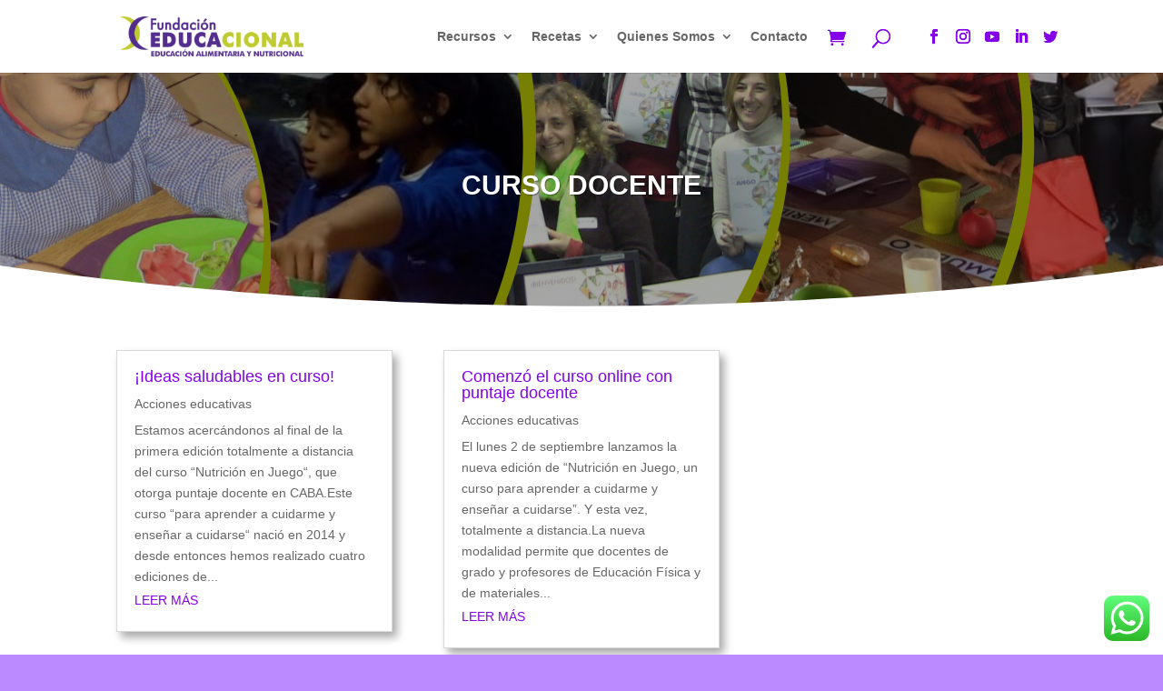

--- FILE ---
content_type: text/css
request_url: https://educacional.org.ar/wp-content/et-cache/taxonomy/post_tag/35/et-divi-dynamic-tb-5988-tb-45-late.css?ver=1769136082
body_size: 222
content:
@font-face{font-family:ETmodules;font-display:block;src:url(//educacional.org.ar/wp-content/themes/Divi/core/admin/fonts/modules/social/modules.eot);src:url(//educacional.org.ar/wp-content/themes/Divi/core/admin/fonts/modules/social/modules.eot?#iefix) format("embedded-opentype"),url(//educacional.org.ar/wp-content/themes/Divi/core/admin/fonts/modules/social/modules.ttf) format("truetype"),url(//educacional.org.ar/wp-content/themes/Divi/core/admin/fonts/modules/social/modules.woff) format("woff"),url(//educacional.org.ar/wp-content/themes/Divi/core/admin/fonts/modules/social/modules.svg#ETmodules) format("svg");font-weight:400;font-style:normal}

--- FILE ---
content_type: text/css
request_url: https://educacional.org.ar/wp-content/et-cache/global/et-divi-customizer-global.min.css?ver=1767680551
body_size: 2081
content:
#main-content .container:before,.et_pb_portfolio_filters{display:none}#footer-widgets .et_pb_social_icon a.icon{height:28px!important;width:28px!important}#footer-widgets .et_pb_social_icon a:before{color:#fff!important;font-size:15px!important}.wp-block-columns,figure.wp-block-gallery.has-nested-images{padding:30px 0}.wp-block-image{margin:15px 0 1em}table td h3{font-weight:bold;text-transform:uppercase;font-size:16px;padding-top:15px}table td{font-size:15px;border:1px solid}.woocommerce-page #left-area ul{list-style-type:none! important;padding:0 0 20px 0px}.woocommerce-page #left-area ul li{padding:7px 20px! important;margin:3px! important;background:#8300E9}.woocommerce-page #left-area ul li a{color:#fff}.et_color_scheme_pink.woocommerce-page button.button{color:#fff!important}.page .wpls-logo-showcase .slick-dots{top:95px!important}.wpls-logo-showcase .slick-arrow{background-color:transparent}.wpls-logo-showcase .slick-arrow svg{fill:#8300E9}.wpls-logo-showcase .slick-dots li button{border:0px solid #777!important;background:#ccc!important}.wpls-logo-showcase .slick-dots li.slick-active button{background:#8300E9!important}.img-borde.et_pb_image img{border-radius:20px}@keyframes fadein{from{opacity:0}to{opacity:1}}@-moz-keyframes fadein{from{opacity:0}to{opacity:1}}@-webkit-keyframes fadein{from{opacity:0}to{opacity:1}}@-o-keyframes fadein{from{opacity:0}to{opacity:1}}#et-info-email:before,#et-info-phone:before,#et_search_icon:before,.comment-reply-link:after,.et-cart-info span:before,.et-pb-arrow-next:before,.et-pb-arrow-prev:before,.et-social-icon a:before,.et_audio_container .mejs-playpause-button button:before,.et_audio_container .mejs-volume-button button:before,.et_overlay:before,.et_password_protected_form .et_submit_button:after,.et_pb_button:after,.et_pb_contact_reset:after,.et_pb_contact_submit:after,.et_pb_font_icon:before,.et_pb_newsletter_button:after,.et_pb_pricing_table_button:after,.et_pb_promo_button:after,.et_pb_testimonial:before,.et_pb_toggle_title:before,.form-submit .et_pb_button:after,.mobile_menu_bar:before,a.et_pb_more_button:after,.et_color_scheme_pink.woocommerce a.button.alt,.et_color_scheme_pink.woocommerce-page a.button.alt,.et_color_scheme_pink.woocommerce button.button.alt,.et_color_scheme_pink.woocommerce button.button.alt.disabled,.et_color_scheme_pink.woocommerce-page button.button.alt,.et_color_scheme_pink.woocommerce-page button.button.alt.disabled,.et_color_scheme_pink.woocommerce input.button.alt,.et_color_scheme_pink.woocommerce-page input.button.alt,.et_color_scheme_pink.woocommerce #respond input#submit.alt,.et_color_scheme_pink.woocommerce-page #respond input#submit.alt,.et_color_scheme_pink.woocommerce #content input.button.alt,.et_color_scheme_pink.woocommerce-page #content input.button.alt,.et_color_scheme_pink.woocommerce button.button,.et_color_scheme_pink.woocommerce-page button.button,.et_color_scheme_pink.woocommerce input.button,.et_color_scheme_pink.woocommerce-page input.button,.et_color_scheme_pink.woocommerce #respond input#submit,.et_color_scheme_pink.woocommerce-page #respond input#submit,.et_color_scheme_pink.woocommerce #content input.button,.et_color_scheme_pink.woocommerce-page #content input.button,.et_color_scheme_pink .woocommerce-message,.et_color_scheme_pink .woocommerce-error,.et_color_scheme_pink .woocommerce-info{color:#BB8AFF}.et_color_scheme_pink .mobile_menu_bar:before,.et_color_scheme_pink.woocommerce-page a.button{color:#fff! important}#et-info-email:before,#et-info-phone:before,#et_search_icon:before,.et-cart-info span:before{font-size:20px;margin-right:7px}#footer-widgets .et-menu.nav{display:block}#footer-widgets .et-menu.nav li{margin-bottom:-5px}#footer-widgets a{color:#fff}#et_search_icon{position:relative;top:-1px}#footer-widgets .et_pb_menu .et_pb_menu__menu{display:block}#footer-widgets .et_pb_menu__wrap{justify-content:normal! important}element.style{}.mc4wp-form input{-webkit-appearance:none;padding:14px 20px!important;width:90%;max-width:500px;font-weight:400;margin:0 auto;display:block}.mc4wp-form input[type="text"],.mc4wp-form input[type="email"]{font-size:16px;color:#8300e9;border-color:#8300e9;margin:0 auto;display:block}.mc4wp-form ::placeholder{color:#8300e9}.mc4wp-form input[type="submit"]{color:#FFFFFF!important;font-weight:600!important;background-color:#8300e9;border-color:#fff;text-transform:uppercase;border-width:1.5px;border-radius:3px;cursor:pointer}#contacto-section .et_pb_social_media_follow li a.icon:before{height:50px;width:50px;font-size:32px}@media (max-width:981px){#main-header .et-cart-info span:before,#main-header #et_search_icon:before{color:#fff! important}#main-header .et-cart-info{position:relative;right:30px}#main-header #et_search_icon{position:relative;right:20px}#main-header .et-search-form input,#main-header .et-search-form input::placeholder,#main-header .et_close_search_field{color:#fff}}@media (min-width:981px) and (max-width:1095px){#main-header #et_search_icon{display:none! important}}@media (min-width:981px){#main-header .et-cart-info span:before,#main-header #et_search_icon:before{color:#8300E9! important}#cuadros-profesiones .et_pb_column,.et_pb_gutters3.et_pb_row .et_pb_column:not(:last-child){margin-right:2.5%! important}#cuadros-profesiones .et_pb_button_module_wrapper{display:none}#cuadros-profesiones .et_pb_column{border-radius:7px! important}#cuadros-profesiones .et_pb_column_1_3{min-height:195px}}@media (min-width:1260px){#et-top-navigation ul.et_pb_social_media_follow_1,.et-db #et-boc .et-l ul.et_pb_social_media_follow_1{margin-top:-4px!important;position:absolute;right:-16px}#et-top-navigation .et_pb_social_media_follow_1 li a.icon:before,.et-db #et-boc .et-l ul.et_pb_social_media_follow_1 li a.icon:before{font-size:16px;line-height:1.4;height:24px;width:24px}#et-top-navigation .et_pb_social_media_follow_1 li a.icon,.et-db #et-boc .et-l ul.et_pb_social_media_follow_1 li a.icon{height:24px;width:24px}#top-menu-nav,#et_top_search,#et-top-navigation .et-cart-info{position:relative;right:35%}#top-menu li{padding-right:15px}span.et_close_search_field{right:175px}}#ik_info_nutricional{padding-top:25px}#ik_info_nutricional h3{text-transform:uppercase;padding-bottom:12px}#ik_info_nutricional .ik_info_nutriente{padding:20px;background:#f1f1f1}#ik_info_nutricional .ik_info_nutriente{margin-bottom:15px}#ik_info_nutricional .nombre_nutriente{font-size:20px;padding-bottom:15px}#ik_info_nutricional .nombre_nutriente i{font-size:24px;position:relative;top:3px}#ik_info_nutricional .desc_corta_nutriente{padding-bottom:12px;color:#BB8AFF}#ik_info_nutricional .ik_info_nutriente_wrapper{display:block}#ik_info_nutricional .fa-apple:before{font-family:'Font Awesome 6 Brands';font-style:initial}#ik_info_nutricional .ik_info_nutriente{border-radius:12px}@media(min-width:767px){#ik_info_nutricional .ik_info_nutriente{width:calc(50% - 15px);float:left}#ik_info_nutricional .ik_info_nutriente:first-child{margin-right:15px}#ik_info_nutricional .ik_info_nutriente{min-height:260px}}@media (max-width:1260px){#et-top-navigation ul.et_pb_social_media_follow_1{display:none! important}}@media (min-width:980px){.columna7 .et_pb_column{height:177px}}@media (max-width:1300px) and (min-width:980px){.columna7{margin-left:-15%! important}}@media (max-width:1200px) and (min-width:480px){.columna7 .et_pb_column{height:195px;max-width:100%}}@media (max-width:980px){.columna7{width:100%! important;margin-top:-76px;padding-bottom:100px}#main-header .et_mobile_menu{background-color:#fff! important}}@media (max-width:980px) and (min-width:480px){.columna7{max-width:280px}}@media (min-width:767px){#cuadros-profesiones .et_pb_column .ver-mas-profesiones{display:none}#cuadros-profesiones .et_pb_column:hover .et_pb_button_module_wrapper{display:block;-webkit-animation:fadein 1s;-moz-animation:fadein 2s;-ms-animation:fadein 2s;-o-animation:fadein 2s;animation:fadein 2s}}@media (max-width:767px){#cuadros-profesiones .et_pb_column .ver-mas-profesiones:before{content:"\33";font-family:ETmodules!important;cursor:pointer;font-style:normal;position:absolute;color:#fff;left:calc(50% - 20px);bottom:22px;font-size:22px;font-weight:600;box-sizing:border-box}#cuadros-profesiones .et_pb_column .datos-especialidades,#cuadros-profesiones .et_pb_button_module_wrapper{display:none}}@media (max-width:600px){#main-header #et_search_icon:before{display:none}#main-header .et-cart-info{margin-left:25%}}

--- FILE ---
content_type: text/css
request_url: https://educacional.org.ar/wp-content/et-cache/5988/et-core-unified-cpt-5988.min.css?ver=1767681830
body_size: 791
content:
div.et_pb_section.et_pb_section_0_tb_body{background-blend-mode:overlay;background-image:url(http://educacional.org.ar/wp-content/uploads/2022/09/collage-fundacion-educacional.png)!important}.et_pb_section_0_tb_body.et_pb_section{padding-top:80px;padding-bottom:80px;background-color:rgba(0,0,0,0.35)!important}.et_pb_section_0_tb_body.section_has_divider.et_pb_bottom_divider .et_pb_bottom_inside_divider{background-image:url([data-uri]);background-size:100% 45px;bottom:0;height:45px;z-index:1;transform:scale(1,1)}.et_pb_row_0_tb_body.et_pb_row{margin-right:auto!important;margin-left:auto!important}.et_pb_text_0_tb_body h1{font-weight:700;text-transform:uppercase;color:#FFFFFF!important;line-height:1.2em}.et_pb_text_0_tb_body h2{font-size:22px}.et_pb_text_0_tb_body{text-shadow:0.08em 0.08em 0.08em rgba(0,0,0,0.4);padding-bottom:0px!important;margin-bottom:0px!important}.et_pb_section_1_tb_body.et_pb_section{padding-top:22px;padding-bottom:4px}.et_pb_blog_0_tb_body .et_pb_post .entry-title a,.et_pb_blog_0_tb_body .not-found-title{color:#8300E9!important}.et_pb_blog_0_tb_body .et_pb_post div.post-content a.more-link{text-transform:uppercase;color:#8300E9!important;line-height:2.1em}.et_pb_blog_0_tb_body article.et_pb_post{box-shadow:5px 6px 9px 0px rgba(0,0,0,0.34)}@media only screen and (max-width:767px){.et_pb_text_0_tb_body h1{font-size:25px}}

--- FILE ---
content_type: text/css
request_url: https://educacional.org.ar/wp-content/et-cache/taxonomy/post_tag/35/et-divi-dynamic-tb-5988-tb-45-late.css
body_size: 222
content:
@font-face{font-family:ETmodules;font-display:block;src:url(//educacional.org.ar/wp-content/themes/Divi/core/admin/fonts/modules/social/modules.eot);src:url(//educacional.org.ar/wp-content/themes/Divi/core/admin/fonts/modules/social/modules.eot?#iefix) format("embedded-opentype"),url(//educacional.org.ar/wp-content/themes/Divi/core/admin/fonts/modules/social/modules.ttf) format("truetype"),url(//educacional.org.ar/wp-content/themes/Divi/core/admin/fonts/modules/social/modules.woff) format("woff"),url(//educacional.org.ar/wp-content/themes/Divi/core/admin/fonts/modules/social/modules.svg#ETmodules) format("svg");font-weight:400;font-style:normal}